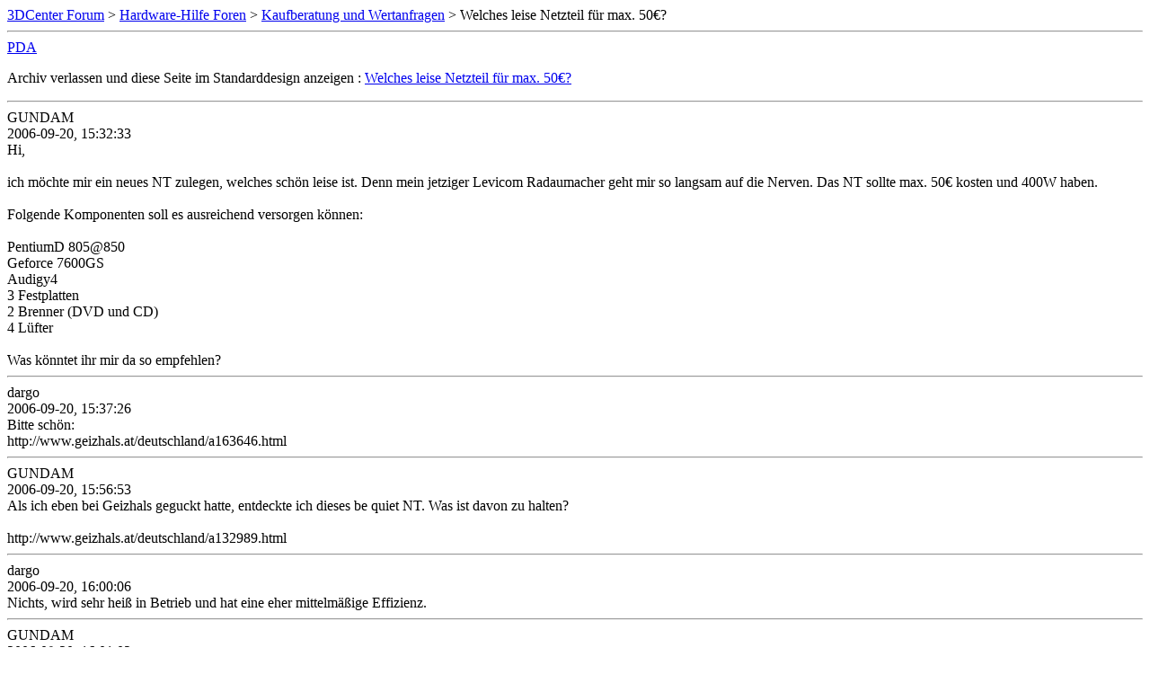

--- FILE ---
content_type: text/html; charset=ISO-8859-1
request_url: https://www.forum-3dcenter.org/vbulletin/archive/index.php/t-321718.html
body_size: 1244
content:
<!DOCTYPE html PUBLIC "-//W3C//DTD XHTML 1.0 Transitional//EN" "http://www.w3.org/TR/xhtml1/DTD/xhtml1-transitional.dtd">
<html xmlns="http://www.w3.org/1999/xhtml" dir="ltr" lang="de">
<head>
	<meta http-equiv="Content-Type" content="text/html; charset=ISO-8859-1" />
	<meta name="keywords" content=" Welches leise Netzteil für max. 50€?, vbulletin,forum,discussion,bulletin board,3d,3dcenter,3dc" />
	<meta name="description" content="[Archiv]  Welches leise Netzteil für max. 50€? Kaufberatung und Wertanfragen" />
	
	<title> Welches leise Netzteil für max. 50€? [Archiv]  - 3DCenter Forum</title>
	<link rel="stylesheet" type="text/css" href="http://www.forum-3dcenter.org/vbulletin/archive/archive.css" />
</head>
<body>
<div class="pagebody">
<div id="navbar"><a href="http://www.forum-3dcenter.org/vbulletin/archive/index.php">3DCenter Forum</a> &gt; <a href="http://www.forum-3dcenter.org/vbulletin/archive/index.php/f-1.html">Hardware-Hilfe Foren</a> &gt; <a href="http://www.forum-3dcenter.org/vbulletin/archive/index.php/f-88.html">Kaufberatung und Wertanfragen</a> &gt;  Welches leise Netzteil für max. 50€?</div>
<hr />
<div class="pda"><a href="http://www.forum-3dcenter.org/vbulletin/archive/index.php/t-321718.html?pda=1" rel="nofollow">PDA</a></div>
<p class="largefont">Archiv verlassen und diese Seite im Standarddesign anzeigen : <a href="http://www.forum-3dcenter.org/vbulletin/showthread.php?t=321718">Welches leise Netzteil für max. 50€?</a></p>
<hr />

<div class="post"><div class="posttop"><div class="username">GUNDAM</div><div class="date">2006-09-20, 15:32:33</div></div><div class="posttext">Hi,<br />
<br />
ich möchte mir ein neues NT zulegen, welches schön leise ist. Denn mein jetziger Levicom Radaumacher geht mir so langsam auf die Nerven. Das NT sollte max. 50€ kosten und 400W haben.<br />
<br />
Folgende Komponenten soll es ausreichend versorgen können:<br />
<br />
PentiumD 805@850<br />
Geforce 7600GS<br />
Audigy4<br />
3 Festplatten<br />
2 Brenner (DVD und CD)<br />
4 Lüfter<br />
<br />
Was könntet ihr mir da so empfehlen?</div></div><hr />


<div class="post"><div class="posttop"><div class="username">dargo</div><div class="date">2006-09-20, 15:37:26</div></div><div class="posttext">Bitte schön:<br />
http://www.geizhals.at/deutschland/a163646.html</div></div><hr />


<div class="post"><div class="posttop"><div class="username">GUNDAM</div><div class="date">2006-09-20, 15:56:53</div></div><div class="posttext">Als ich eben bei Geizhals geguckt hatte, entdeckte ich dieses be quiet NT. Was ist davon zu halten?<br />
<br />
http://www.geizhals.at/deutschland/a132989.html</div></div><hr />


<div class="post"><div class="posttop"><div class="username">dargo</div><div class="date">2006-09-20, 16:00:06</div></div><div class="posttext">Nichts, wird sehr heiß in Betrieb und hat eine eher mittelmäßige Effizienz.</div></div><hr />


<div class="post"><div class="posttop"><div class="username">GUNDAM</div><div class="date">2006-09-20, 16:01:02</div></div><div class="posttext">Nichts, wird sehr heiß in Betrieb und hat eine eher mittelmäßige Effizienz.<br />
OK, danke.</div></div><hr />


<div class="post"><div class="posttop"><div class="username">GUNDAM</div><div class="date">2006-09-20, 16:02:11</div></div><div class="posttext">Bitte schön:<br />
http://www.geizhals.at/deutschland/a163646.html<br />
<br />
Wie hoch ist der Effizienzgrad von diesem NT?</div></div><hr />


<div class="post"><div class="posttop"><div class="username">dargo</div><div class="date">2006-09-20, 16:04:31</div></div><div class="posttext">http://www.forum-3dcenter.org/vbulletin/showpost.php?p=4794606&amp;postcount=7</div></div><hr />


<div class="post"><div class="posttop"><div class="username">GUNDAM</div><div class="date">2006-09-20, 16:17:37</div></div><div class="posttext">http://www.forum-3dcenter.org/vbulletin/showpost.php?p=4794606&amp;postcount=7<br />
Danke, die werte scheinen ganz OK zu sein.</div></div><hr />


<div class="post"><div class="posttop"><div class="username">horn 12</div><div class="date">2006-09-20, 18:26:04</div></div><div class="posttext">@Dargo<br />
@All<br />
<br />
auch dieses NT der Delta / Chieftech <br />
http://www.geizhals.at/eu/a151386.html<br />
<br />
sollte recht gut sein, laut neuesten Infos.<br />
und LEISE, bis sogar sehr Leise soll es auch noch sein, stabile Spannungen und preislich voll OK !<br />
Der 120mm Lüfter soll die warme Luft recht gut nach ansaugen und nach draussen befördern.</div></div><hr />


<div id="copyright">vBulletin&reg;, Copyright &copy;2000-2026, Jelsoft Enterprises Ltd.</div>
</div>
</body>
</html>